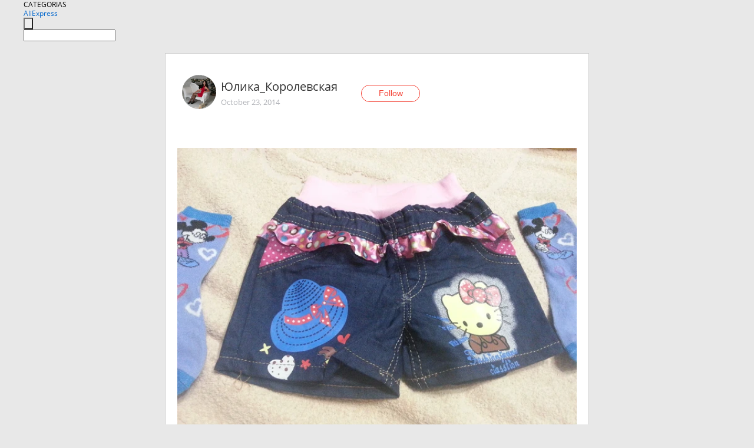

--- FILE ---
content_type: text/html;charset=UTF-8
request_url: https://www.aliexpress.com/star/ru/d-article-1162645640.html
body_size: 5340
content:
<!doctype html>
<html xmlns:og="http://ogp.me/ns#" xmlns:fb="http://www.facebook.com/2008/fbml">
<head>
    <meta charset="utf-8" />
    <meta http-equiv="Content-Type" content="text/html; charset=utf-8">
            <meta name="keywords" content="РАЗМЕР БРАЛА 2Т,НО ОН БОЛЬШОЙ,">
    
            <meta name="description" content="РАЗМЕР БРАЛА 2Т,НО ОН БОЛЬШОЙ,ГОДА НА 1,5 ПРИМЕРНО
ШВЫ НА НИХ КОНЕЧНО,КОСЫЕ КРИВЫЕ ... И ПУГАЮТ
А ТАК ТКАНЬ ТОНКАЯ,ДЛЯ ЛЕТА АКТУАЛЬНО " />
        <meta name="google-translate-customization" content="8daa66079a8aa29e-f219f934a1051f5a-ge19f8e1eaa3bf94b-e"/>
            <title>РАЗМЕР БРАЛА 2Т,НО ОН БОЛЬШОЙ, - Aliexpress</title>
                                                
           <meta name="data-spm" content="a2g1i">
    
    
                <link rel="alternate" media="only screen and (max-width: 640px)" href="https://star.aliexpress.com/post/1162645640"/>    
                <link rel="canonical" href="https://star.aliexpress.com/post/1162645640">     
    
    
           <meta property="og:title" content="#AliExpress" />
   <meta name="twitter:title" content="#AliExpress" />

   <meta property="og:description" content="Smarter Shopping, Better Living!  Aliexpress.com" />
   <meta name="twitter:description" content="Smarter Shopping, Better Living!  Aliexpress.com" />

   <meta property="og:image" content="https://ae-pic-a1.aliexpress-media.com/kf/UT8r8TIXhJaXXagOFbXE.jpg" />
   <meta name="twitter:image" content="https://ae-pic-a1.aliexpress-media.com/kf/UT8r8TIXhJaXXagOFbXE.jpg" />

   <meta property="og:image:width" content="1000" />

   <meta property="og:image:height" content="750" />

<meta property="og:url" content="https://star.aliexpress.com/post/1162645640?type=1" />

<meta property="og:type" content="article" />

<meta name="twitter:card" content="summary" />
    <meta name="viewport" content="width=device-width, initial-scale=1.0, maximum-scale=1.0, user-scalable=no" />
    <link rel="shortcut icon" href="//ae01.alicdn.com/images/eng/wholesale/icon/aliexpress.ico" type="image/x-icon"/>

    <link rel="stylesheet" type="text/css" href="//i.alicdn.com/ae-ugc/common/pc/??main.css?t=982723" />

    <script src="//i.alicdn.com/ae-global/atom/??atom.js?t=982723" data-locale="en_US"></script>
    <script src="//i.alicdn.com/ae-ugc/??hashmap.js?t=982723"></script>

        <script src="//aeu.alicdn.com/ctl/ctl.js" type="text/javascript" data-env="us"></script>
<script crossorigin type="text/javascript"  data-version="" src="//i.alicdn.com/ae-ugc/collection/pc/article/v2/??article.js?t=982723" async defer></script>



</head>
<body data-locale="" data-spm="10719911"><script>
with(document)with(body)with(insertBefore(createElement("script"),firstChild))setAttribute("exparams","userid=&aplus&ali_beacon_id=&ali_apache_id=&ali_apache_track=&ali_apache_tracktmp=&dmtrack_c={}&hn=ae%2dugc%2dweb%2df033003035227%2eus68&asid=AQAAAABXUW9pHZSFewAAAAAS5IIWDJUCNA==&sidx=0",id="beacon-aplus",src="//assets.alicdn.com/g/alilog/??aplus_plugin_aefront/index.js,mlog/aplus_int.js")
</script>
    <script>
    !(function (c, b, d, a) {
        c[a] || (c[a] = {});
        c[a].config = {
            pid: "f1fxt4k42w@c5477aa275899fd",
            appType: "web",
            imgUrl: "https://retcode-us-west-1.arms.aliyuncs.com/r.png?",
            sendResource: true,
            enableLinkTrace: true,
            behavior: true,
            ignore: {
                ignoreApis: [function (str) {
                    return !(/aliexpress/.test(str));
                }]
            }
        };
        with (b) with (body) with (insertBefore(createElement("script"), firstChild)) setAttribute("crossorigin", "", src = d)
    })(window, document, "https://g.alicdn.com/retcode/cloud-sdk/bl.js", "__bl");
</script>
    <input type="hidden" id="web-info:ws-reg-ori" value="detail" />
<input type="hidden" id="userDeviceType" value="" />
<input type="hidden" id="userCountryCode" value="US"/>
<input type="hidden" id="userCountryName" value="United States"/>
<input type="hidden" id="isResponstiveHeader" value="true"/>
<input type="hidden" id="month" value="1"/>
<input type="hidden" id="day" value="20"/>

    <input type="hidden" id="isSeller" value="false"/>

    <dsi src="https://cdp.aliexpress.com/60.htm"></dsi>


<script type="text/javascript">
    var headerConfig = {
        locale: "en_US",
        site: "glo"
    }
</script>


            <esi:include src="https://common.aliexpress.com/aeregion/aliexpress.com/common/@langField/me-lighthouse-header.htm?locale=en_US" ttl="500s"/>
    
<div class="header header-outer-container" id="header" data-spm="1000002">
    <div class="header-wrap container">
                    <div class="hm-left">
                    <div class="header-categories" id="header-categories">
                <span class="categories-title">CATEGORIAS</span>
                <i class="balloon-arrow"></i>
            </div>
                                                <div class="site-logo inside-page-logo">
                        <a href="//www.aliexpress.com/"><span class="logo-base">AliExpress</span></a>
                    </div>
                                    </div>
        <div class="hm-right">
        	                        <esi:include src="https://common.aliexpress.com/aeregion/aliexpress.com/common/@langField/ae-header.htm?locale=en_US" ttl="500s"/>
            </div>
        <div class="hm-middle">
            <form id="form-searchbar" class="searchbar-form" action="/wholesale" method="get">
                <input type="hidden" id="catId" name="catId" value="0" />
                <input type="hidden" id="historyTab" />
                <input type="hidden" id="historySearchInput" />
                <input type="hidden" id="historySearchCountry" />
                <input type="hidden" id="initiative_id" name="initiative_id" value="" />
                                                                                                                                                    <div class="searchbar-operate-box">
                                                <div id="search-cate" class="search-category hidden-sm">
                                                    <div class="search-cate-title"><span id="search-category-value" class="search-category-value"></span></div>
                        </div>
                        <input type="submit" class="search-button" value=""/>
                    </div>
                                <div class="search-key-box">
                                    <input type="text" placeholder="" maxlength="50" autocomplete="off" value="" name="SearchText" class="search-key" id="search-key" />
                                </div>
            </form>
                    </div>
    </div>
</div>

    <link rel="stylesheet" type="text/css" href="//i.alicdn.com/ae-ugc/collection/pc/article/??article.css?t=982723"/>

<div class="empty-tip">
    <div class="tip">
        <img src="//ae01.alicdn.com/kf/HTB1fv9CLXXXXXbWaXXX760XFXXXH.png" alt="">
        <p>No item found</p>
    </div>
</div>

<div class="page-container">
    <div class="container">
        <div class="main-container post-container">
            <div class="loading"></div>
            <div class="mm-ae-listUser-h5 content-container">
                <div class="list">
                    <div class="bg-cover">
                        <div class="mask-layer"></div>
                    </div>
                    <div class="userInfo">
                        <img style="margin: 8px; float: left" src="" alt="">
                        <div class="userInfo-name-container">
                            <span class="nickname"></span>
                            <p class="time"></p>
                        </div>


                        <div class="follow-wrapper ib-wrapper">
                            <span class="btn-follow-wrapper follow">
                                <button class="btn-follow">Follow</button>
                                <button class="btn-following">Following</button>
                            </span>
                        </div>
                    </div>

                    <div id="post-title" class="ugc-post-title subpost-elements">Post Title</div>
                    <div class="guidance">
                        <span id="post-summary-id" class="post-summary">Guidance</span>
                        <div class="post-border"></div>
                    </div>
                </div>
            </div>

            <div class="mm-ae-ugc-tags-h5 content-container" style="display:none">
                <div class="collage-tags">
                    <p>Related hashtags (<span class="tag-num">&nbsp;</span>)</p>
                    <div class="tags-collage"></div>
                </div>
            </div>

            <div class="mm-ae-ugc-comment-like content-container" id="ugc-comment-like">
                <div class="post-feedback">
                    <ul class="ui-tab-nav util-clearfix">
                        <li class="tab-comments ui-tab-active"><i></i>Comments (<span class="num" id="comments-num">0</span>)</li>
                        <li class="tab-likes"><i></i>Likes (<span class="num" id="likes-num">0</span>)</li>
                    </ul>
                    <div class="ui-tab-body">
                        <div class="ui-tab-pannel">
                            <div class="add-comment">
                                <div class="comment-head hide"><span class="comment-name">reply <i class="name">name</i><i class="btn-del">×</i></span></div>
                                <textarea class="form-control" maxlength="500" id="comment-input"></textarea>
                                <div class="comment-login-tips"><p>Sign In</p></div>
                                <div id="error-tips" class="error-tips"></div>
                                <button class="btn-post-comment">Post comment</button>
                            </div>
                            <div class="comments-box" id="comments-box">
                                <ul class="comments-list">
                                </ul>
                                <div class="all-comments hide"><span class="btn-more">VIEW MORE</span></div>
                            </div>
                        </div>
                        <div class="ui-tab-pannel hide">
                            <ul class="likes-list util-clearfix">
                            </ul>
                            <div class="all-likes hide"><span class="btn-more">VIEW MORE</span></div>
                        </div>
                    </div>
                </div>
            </div>
        </div>
    </div>
</div>

<script id="commentTemp" type="text/x-handlebars-template">
{{#each commentList}}
<li>
    <span class="r-avatar"><img src="{{formatAvatar commenterMember}}" class="avatar-m" alt="{{formatName commenterMember commenterMemberseq}}"></span>
    <div class="r-user-info"><span class="r-name">{{formatName commenterMember commenterMemberseq}}</span><span class="r-time">{{time createtime}}</span></div>
    <p class="r-message"><span class="be-reply {{isReplyHide beReplyNickname}}">{{beReplyNickname}}</span>{{comment}}</p>
<div class="r-operations">
    <span class="r-reply-btn" data-id="{{id}}"><i class="reply-icon"></i><span>reply</span></span>
    {{#if canDelete}}
    <span class="r-delete-btn" data-id="{{id}}"><i class="delete-icon">×</i><span>Delete</span></span>
    {{/if}}
</div>
</li>
{{/each}}
</script>

<script id="likeTemp" type="text/x-handlebars-template">
    {{#each likeList}}
    <li>
        <span class="r-avatar"><img src="{{formatAvatar this}}" class="avatar-m" alt="{{formatName this}}"></span>
        <span class="r-name">{{formatName this}}</span>
        <span class="r-time" style="display:none">Followers: {{fansCount}}</span>
    </li>
    {{/each}}
</script>

<script id="productsTemp" type="text/x-handlebars-template">
    <p class="product-header">Product List ({{count this}})</p>
<ul class="product-list">
    {{#each this}}
<li class="{{isLiHide @index}}">
    <div class="product-img-wrapper">
        <a href="{{formatUrl extendsInfo.itemUrl}}"><img src="{{extendsInfo.imageUrl}}"/></a>
    </div>
<div class="product-txt-wrapper">
    <p class="product-title"><a href="{{formatUrl extendsInfo.itemUrl}}">{{extendsInfo.comment}}</a></p>
    {{#if sellOut}}
    <span class="sell-out">Not available</span>
    {{/if}}
<p class="product-price">{{#if mobilePromotionPrice}}<i class="mobile-icon"></i><span class="mobile-tip">App only</span>{{/if}}<a
        href="{{formatUrl extendsInfo.itemUrl}}">{{extendsInfo.showPrice}}</a></p>
</div>
</li>
    {{/each}}
</ul>
    <div class="view-more {{isShow this}}"><span class="btn-more">VIEW MORE</span>
    </div>
</script>

<script>
var runParams = {
    '_lang':'en_US',
    '_platform': 'other',
    '_currency':'USD',
    'postResult': '',
    'isSuccess': 'true',
    'postId': '1162645640',
    'appType': '1',
    'postDetailVO': '%7B%22commentList%22%3A%5B%7B%22beReplyCommentid%22%3A0%2C%22beReplyMemberseq%22%3A0%2C%22beReplyNickname%22%3A%22%22%2C%22canDelete%22%3Afalse%2C%22comment%22%3A%22%D0%92%D1%8B%20%D0%B2%D0%B8%D0%B4%D0%B5%D0%BB%D0%B8%20%D0%BD%D0%BE%D0%B2%D0%BE%D1%81%D1%82%D0%B8%3F%20%D0%A2%D0%B0%D0%BC%20%D0%B6%D1%83%D1%83%D1%82%D1%8C%20%D1%87%D1%82%D0%BE%21%20www.bbtao.ru%20%22%2C%22commenterMember%22%3A%7B%22autoIncrFansEnable%22%3Afalse%2C%22avatar%22%3A%22https%3A%2F%2Fae-pic-a1.aliexpress-media.com%2Fkf%2FS7bbacb8337064b989bcfd6d37a831993q.jpg_200x200.jpg%22%2C%22commentCount%22%3A0%2C%22contactName%22%3A%22iTao%20User%22%2C%22country%22%3A%22RU%22%2C%22fansCount%22%3A0%2C%22followCount%22%3A0%2C%22inBlackList%22%3Afalse%2C%22isInBlackList%22%3Afalse%2C%22isLV%22%3Afalse%2C%22lV%22%3Afalse%2C%22memberSeq%22%3A846560892%2C%22nickName%22%3A%22Elena.1306377%22%2C%22officialAccount%22%3Afalse%2C%22showFollowed%22%3A0%7D%2C%22commenterMemberseq%22%3A846560892%2C%22createtime%22%3A1480907847494%2C%22delete%22%3Afalse%2C%22extend%22%3A%22%22%2C%22id%22%3A50006072346%2C%22origin%22%3A0%2C%22referId%22%3A1162645640%2C%22reportUrl%22%3A%22https%3A%2F%2Fm.aliexpress.com%2Fp%2Fcomplaint-center%2Findex.html%23%2Fcomplaint%2FreportContent%3FreportType%3DFEED_COMMENT%26commentId%3D50006072346%22%2C%22status%22%3A0%2C%22transContent%22%3A%22News%20seen%3F%20%D0%B6%D1%83%D1%83%D1%82%D1%8C%20there%20that%21%20www.bbtao.ru%22%2C%22type%22%3A1%7D%5D%2C%22isLikeByMe%22%3Afalse%2C%22likeByMe%22%3Afalse%2C%22likeList%22%3A%5B%7B%22createtime%22%3A1519029107858%2C%22gmtCreate%22%3A1519029107858%2C%22gmtModified%22%3A1519029107858%2C%22id%22%3A0%2C%22member%22%3A%7B%22autoIncrFansEnable%22%3Afalse%2C%22avatar%22%3A%22https%3A%2F%2Fae-pic-a1.aliexpress-media.com%2Fkf%2FUTB8bTQFXnzIXKJkSafVq6yWgXXa0.jpg_200x200.jpg%22%2C%22buyerLevel%22%3A%22A1%22%2C%22commentCount%22%3A0%2C%22contactName%22%3A%22A***s%20V.%22%2C%22country%22%3A%22RU%22%2C%22fansCount%22%3A598936%2C%22followCount%22%3A2995460%2C%22gender%22%3A%22M%22%2C%22inBlackList%22%3Afalse%2C%22isInBlackList%22%3Afalse%2C%22isLV%22%3Afalse%2C%22lV%22%3Afalse%2C%22memberSeq%22%3A185494289%2C%22nickName%22%3A%22%E1%8E%AFl%E2%84%AF%E1%B6%8D.%E3%83%84%22%2C%22officialAccount%22%3Afalse%2C%22selfIntro%22%3A%22%D0%9F%D1%80%D0%B8%D0%B2%D0%B5%D1%82%3B-%29%5Cn%D0%AF%20%D0%90%D0%BB%D0%B5%D0%BA%D1%81%D0%B5%D0%B9%5Cn%D0%98%D0%B7%20%D0%B3%D0%BE%D1%80%D0%BE%D0%B4%D0%B0%20%D0%9A%D0%B8%D1%80%D0%BE%D0%B2%D0%B0%3B-%29%5CnE-mail%20RussiaVip%40mail.Ru%22%2C%22showFollowed%22%3A0%2C%22ustatus%22%3A0%7D%2C%22memberSeq%22%3A185494289%2C%22origin%22%3A7%2C%22referId%22%3A1162645640%2C%22type%22%3A1%7D%5D%2C%22memberSnapshotVO%22%3A%7B%22autoIncrFansEnable%22%3Afalse%2C%22avatar%22%3A%22https%3A%2F%2Fae-pic-a1.aliexpress-media.com%2Fkf%2FUT8WBStXr0aXXagOFbXk.jpg_200x200.jpg%22%2C%22buyerLevel%22%3A%22A1%22%2C%22commentCount%22%3A0%2C%22contactName%22%3A%22I***o%20U.%22%2C%22country%22%3A%22RU%22%2C%22fansCount%22%3A57%2C%22followCount%22%3A39%2C%22followedByMe%22%3Afalse%2C%22gender%22%3A%22F%22%2C%22inBlackList%22%3Afalse%2C%22isInBlackList%22%3Afalse%2C%22isLV%22%3Afalse%2C%22lV%22%3Afalse%2C%22memberSeq%22%3A178452640%2C%22nickName%22%3A%22%D0%AE%D0%BB%D0%B8%D0%BA%D0%B0_%D0%9A%D0%BE%D1%80%D0%BE%D0%BB%D0%B5%D0%B2%D1%81%D0%BA%D0%B0%D1%8F%22%2C%22officialAccount%22%3Afalse%2C%22selfIntro%22%3A%22%D0%A0%D0%BE%D1%81%D1%82%20172%20%D1%81%D0%BC.%5Cn%D0%BE%D0%B3%2092.%20%D0%BE%D1%82%2076.%20%D0%BE%D0%B1%20102%22%2C%22showFollowed%22%3A0%2C%22ustatus%22%3A0%7D%2C%22postEntity%22%3A%7B%22apptype%22%3A1%2C%22categoryId%22%3A42002%2C%22commentCount%22%3A1%2C%22createtime%22%3A1414082539000%2C%22duringReviewPeriod%22%3Afalse%2C%22featured%22%3A0%2C%22hashtags%22%3A%22%22%2C%22id%22%3A1162645640%2C%22itemUrl%22%3A%22http%3A%2F%2Fru.aliexpress.com%2Fitem%2F-%2F1988965740.html%22%2C%22likeCount%22%3A1%2C%22locale%22%3A%22ru_RU%22%2C%22localeGroup%22%3A%22ru%22%2C%22mainPicHeight%22%3A750%2C%22mainPicList%22%3A%5B%5D%2C%22mainPicWidth%22%3A1000%2C%22memberseq%22%3A178452640%2C%22origin%22%3A0%2C%22productId%22%3A1988965740%2C%22repostCount%22%3A0%2C%22status%22%3A0%2C%22subPostCount%22%3A5%2C%22subPostList%22%3A%5B%7B%22bigImageUrl%22%3A%22https%3A%2F%2Fae-pic-a1.aliexpress-media.com%2Fkf%2FUT8r8TIXhJaXXagOFbXE.jpg_960x960.jpg%22%2C%22extendsInfo%22%3A%22%7B%5C%22height%5C%22%3A750%2C%5C%22width%5C%22%3A1000%7D%22%2C%22hasBuy%22%3Afalse%2C%22id%22%3A50058377686%2C%22imageUrl%22%3A%22https%3A%2F%2Fae-pic-a1.aliexpress-media.com%2Fkf%2FUT8r8TIXhJaXXagOFbXE.jpg_640x640.jpg%22%2C%22position%22%3A0%2C%22postId%22%3A1162645640%2C%22type%22%3A1%7D%2C%7B%22bigImageUrl%22%3A%22https%3A%2F%2Fae-pic-a1.aliexpress-media.com%2Fkf%2FUT85zTHXcpcXXagOFbXt.jpg_960x960.jpg%22%2C%22extendsInfo%22%3A%22%7B%5C%22height%5C%22%3A750%2C%5C%22width%5C%22%3A1000%7D%22%2C%22hasBuy%22%3Afalse%2C%22id%22%3A50058377687%2C%22imageUrl%22%3A%22https%3A%2F%2Fae-pic-a1.aliexpress-media.com%2Fkf%2FUT85zTHXcpcXXagOFbXt.jpg_640x640.jpg%22%2C%22position%22%3A1%2C%22postId%22%3A1162645640%2C%22type%22%3A1%7D%2C%7B%22bigImageUrl%22%3A%22https%3A%2F%2Fae-pic-a1.aliexpress-media.com%2Fkf%2FUT8B76IXopXXXagOFbXa.jpg_960x960.jpg%22%2C%22extendsInfo%22%3A%22%7B%5C%22height%5C%22%3A750%2C%5C%22width%5C%22%3A1000%7D%22%2C%22hasBuy%22%3Afalse%2C%22id%22%3A50058377688%2C%22imageUrl%22%3A%22https%3A%2F%2Fae-pic-a1.aliexpress-media.com%2Fkf%2FUT8B76IXopXXXagOFbXa.jpg_640x640.jpg%22%2C%22position%22%3A2%2C%22postId%22%3A1162645640%2C%22type%22%3A1%7D%2C%7B%22bigImageUrl%22%3A%22https%3A%2F%2Fae-pic-a1.aliexpress-media.com%2Fkf%2FUT8OsPIXnhbXXagOFbXU.jpg_960x960.jpg%22%2C%22extendsInfo%22%3A%22%7B%5C%22height%5C%22%3A750%2C%5C%22width%5C%22%3A1000%7D%22%2C%22hasBuy%22%3Afalse%2C%22id%22%3A50058377689%2C%22imageUrl%22%3A%22https%3A%2F%2Fae-pic-a1.aliexpress-media.com%2Fkf%2FUT8OsPIXnhbXXagOFbXU.jpg_640x640.jpg%22%2C%22position%22%3A3%2C%22postId%22%3A1162645640%2C%22type%22%3A1%7D%2C%7B%22content%22%3A%22%D0%A0%D0%90%D0%97%D0%9C%D0%95%D0%A0%20%D0%91%D0%A0%D0%90%D0%9B%D0%90%202%D0%A2%2C%D0%9D%D0%9E%20%D0%9E%D0%9D%20%D0%91%D0%9E%D0%9B%D0%AC%D0%A8%D0%9E%D0%99%2C%D0%93%D0%9E%D0%94%D0%90%20%D0%9D%D0%90%201%2C5%20%D0%9F%D0%A0%D0%98%D0%9C%D0%95%D0%A0%D0%9D%D0%9E%5Cn%D0%A8%D0%92%D0%AB%20%D0%9D%D0%90%20%D0%9D%D0%98%D0%A5%20%D0%9A%D0%9E%D0%9D%D0%95%D0%A7%D0%9D%D0%9E%2C%D0%9A%D0%9E%D0%A1%D0%AB%D0%95%20%D0%9A%D0%A0%D0%98%D0%92%D0%AB%D0%95%20...%20%D0%98%20%D0%9F%D0%A3%D0%93%D0%90%D0%AE%D0%A2%5Cn%D0%90%20%D0%A2%D0%90%D0%9A%20%D0%A2%D0%9A%D0%90%D0%9D%D0%AC%20%D0%A2%D0%9E%D0%9D%D0%9A%D0%90%D0%AF%2C%D0%94%D0%9B%D0%AF%20%D0%9B%D0%95%D0%A2%D0%90%20%D0%90%D0%9A%D0%A2%D0%A3%D0%90%D0%9B%D0%AC%D0%9D%D0%9E%20%22%2C%22hasBuy%22%3Afalse%2C%22id%22%3A50058377690%2C%22position%22%3A4%2C%22postId%22%3A1162645640%2C%22subTranslatedContents%22%3A%7B%22content%22%3A%22The%20size%20took%202%20t%2C%20but%20it%20is%20large%2C%20the%20year%20is%20about%201%2C5%5CnSeams%20on%20them%20of%20course%2C%20oblique%20curves.%20..%20AND%20FRIGHTEN%5CnAnd%20so%20the%20fabric%20is%20thin%2C%20for%20the%20summer%20is%20actual%22%7D%2C%22type%22%3A0%7D%5D%2C%22subtypes%22%3A%220%2C1%22%2C%22summary%22%3A%22%22%2C%22title%22%3A%22%22%2C%22translatedContents%22%3A%7B%7D%2C%22viewCount%22%3A0%7D%7D',
    'spm':'',
    'fromSns':''
};
</script><script>
    var i18n_biz = window.i18n_biz || {};
    i18n_biz.productList = "Product List";
    i18n_biz.appOnly = "App only";
    i18n_biz.notAvailable = "Not available";
    i18n_biz.viewMore = "VIEW MORE";

    
seajs.iuse("//i.alicdn.com/ae-ugc/collection/pc/article/v2/article.js")(function (Article) {
        Article.init();
    });
</script>

    <script>
        if(!window.runParams) {
		    window.runParams = {};
	    }
	    window.runParams._csrf_token = '7055d3f7-037a-4d00-916d-20118870eead'
    </script>
                <esi:include src="https://common.aliexpress.com/aeregion/aliexpress.com/common/@langField/ae-footer.htm?locale=en_US" ttl="500s"/>
    
</body>
</html>


--- FILE ---
content_type: application/javascript
request_url: https://ae.mmstat.com/eg.js?t=1768903005243
body_size: -75
content:
window.goldlog=(window.goldlog||{});goldlog.Etag="XD/2IZXVxxYCAQOIofHoh6fi";goldlog.stag=1;

--- FILE ---
content_type: application/javascript
request_url: https://ae.mmstat.com/eg.js?t=1768903002645
body_size: 82
content:
window.goldlog=(window.goldlog||{});goldlog.Etag="XD/2IbEyyC0CAQOIofHmycWa";goldlog.stag=2;